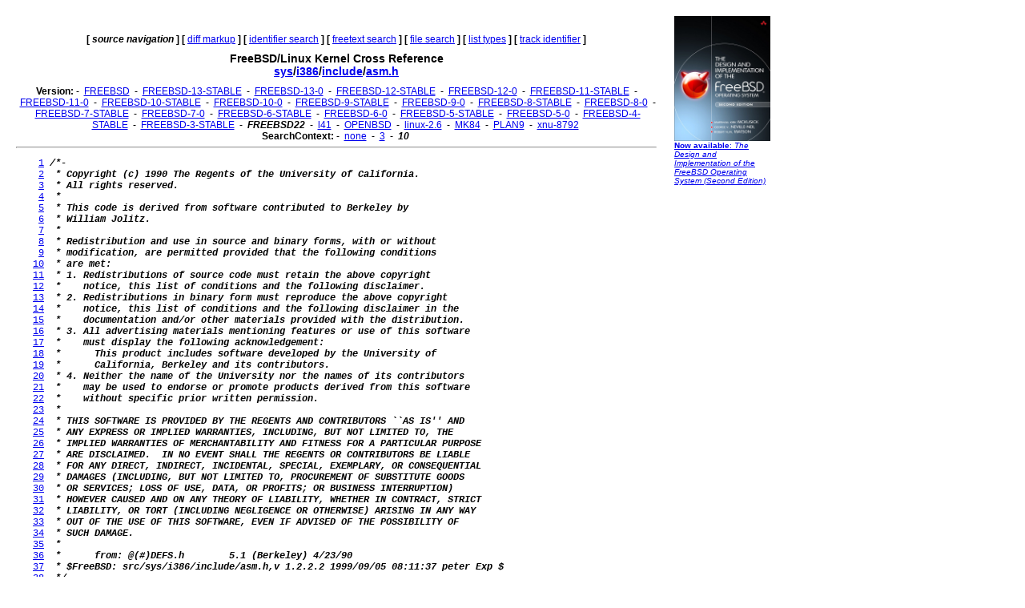

--- FILE ---
content_type: text/html
request_url: http://fxr.watson.org/fxr/source/i386/include/asm.h?v=FREEBSD22;im=10
body_size: 5738
content:
<!doctype html public "-//W3C//DTD HTML 3.2//EN">
<html>
<head>
<title>fxr.watson.org: FREEBSD22 sys/i386/include/asm.h</title>
<base href="http://fxr.watson.org/fxr/">
<link rel="stylesheet" type="text/css" href="/fxr.css" />
</head>

<body bgcolor=white>

<table border=0 cellpadding=10>
<tr>
<td width=800></td><td width=120 rowspan=2 valign=top>

<font size="-2" face="Arial,Helvetica,Geneva,Swiss,SunSans-Regular"><a href="http://click.linksynergy.com/fs-bin/click?id=NZS3W7D*uS0&offerid=145238.10000444&type=3&subid=0"><img src="/freebsd-book-cover.jpg" border=0" width=120 height=156 alt="The Design and Implementation of the FreeBSD Operating System, Second Edition"><br>
<b>Now available</b>: <i>The Design and Implementation of the FreeBSD Operating System (Second Edition)</i></a></font>
<br>
<br>

<div align=right>
<script type="text/javascript"><!--
google_ad_client = "pub-8256291550505959";
google_ad_width = 120;
google_ad_height = 600;
google_ad_format = "120x600_as";
google_ad_type = "text_image";
google_ad_channel ="2147590833";
//--></script>
<script type="text/javascript"
  src="http://pagead2.googlesyndication.com/pagead/show_ads.js">
</script>
<script type="text/javascript"><!--
google_ad_client = "pub-8256291550505959";
google_ad_width = 120;
google_ad_height = 600;
google_ad_format = "120x600_as";
google_ad_type = "text_image";
google_ad_channel ="2147590833";
//--></script>
<script type="text/javascript"
  src="http://pagead2.googlesyndication.com/pagead/show_ads.js">
</script>
<script type="text/javascript"><!--
google_ad_client = "pub-8256291550505959";
google_ad_width = 120;
google_ad_height = 600;
google_ad_format = "120x600_as";
google_ad_type = "text_image";
google_ad_channel ="2147590833";
//--></script>
<script type="text/javascript"
  src="http://pagead2.googlesyndication.com/pagead/show_ads.js">
</script>
</div>
</td>
</tr>
<tr>
<td width=800 valign=top>

<div align=center>
   <b>[</b>&nbsp;<b><i>source navigation</i></b>&nbsp;<b>]</b> <b>[</b>&nbsp;<a href="diff/i386/include/asm.h?v=FREEBSD22;im=10">diff markup</a>&nbsp;<b>]</b> <b>[</b>&nbsp;<a href="ident?v=FREEBSD22;im=10">identifier search</a>&nbsp;<b>]</b> <b>[</b>&nbsp;<a href="search?v=FREEBSD22;im=10">freetext search</a>&nbsp;<b>]</b> <b>[</b>&nbsp;<a href="find?v=FREEBSD22;im=10">file search</a>&nbsp;<b>]</b> <b>[</b>&nbsp;<a href="types?v=FREEBSD22;im=10">list types</a>&nbsp;<b>]</b> <b>[</b>&nbsp;<a href="trackident?v=FREEBSD22;im=10">track identifier</a>&nbsp;<b>]</b>
</div>

<h1 align=center>
  FreeBSD/Linux Kernel Cross Reference
<!--  <a href="http:blurb.html">
    Cross Reference</a>--><br>
  <a href="source/?v=FREEBSD22;im=10">sys</a>/<a href="source/i386/?v=FREEBSD22;im=10">i386</a>/<a href="source/i386/include/?v=FREEBSD22;im=10">include</a>/<a href="source/i386/include/asm.h?v=FREEBSD22;im=10">asm.h</a>
</h1>

<div align=center>
  
  <b>Version:</b>
   - <b></b>&nbsp;<a href="source/i386/include/asm.h?im=10">FREEBSD</a>&nbsp;<b></b> - <b></b>&nbsp;<a href="source/i386/include/asm.h?v=FREEBSD-13-STABLE;im=10">FREEBSD-13-STABLE</a>&nbsp;<b></b> - <b></b>&nbsp;<a href="source/i386/include/asm.h?v=FREEBSD-13-0;im=10">FREEBSD-13-0</a>&nbsp;<b></b> - <b></b>&nbsp;<a href="source/i386/include/asm.h?v=FREEBSD-12-STABLE;im=10">FREEBSD-12-STABLE</a>&nbsp;<b></b> - <b></b>&nbsp;<a href="source/i386/include/asm.h?v=FREEBSD-12-0;im=10">FREEBSD-12-0</a>&nbsp;<b></b> - <b></b>&nbsp;<a href="source/i386/include/asm.h?v=FREEBSD-11-STABLE;im=10">FREEBSD-11-STABLE</a>&nbsp;<b></b> - <b></b>&nbsp;<a href="source/i386/include/asm.h?v=FREEBSD-11-0;im=10">FREEBSD-11-0</a>&nbsp;<b></b> - <b></b>&nbsp;<a href="source/i386/include/asm.h?v=FREEBSD-10-STABLE;im=10">FREEBSD-10-STABLE</a>&nbsp;<b></b> - <b></b>&nbsp;<a href="source/i386/include/asm.h?v=FREEBSD-10-0;im=10">FREEBSD-10-0</a>&nbsp;<b></b> - <b></b>&nbsp;<a href="source/i386/include/asm.h?v=FREEBSD-9-STABLE;im=10">FREEBSD-9-STABLE</a>&nbsp;<b></b> - <b></b>&nbsp;<a href="source/i386/include/asm.h?v=FREEBSD-9-0;im=10">FREEBSD-9-0</a>&nbsp;<b></b> - <b></b>&nbsp;<a href="source/i386/include/asm.h?v=FREEBSD-8-STABLE;im=10">FREEBSD-8-STABLE</a>&nbsp;<b></b> - <b></b>&nbsp;<a href="source/i386/include/asm.h?v=FREEBSD-8-0;im=10">FREEBSD-8-0</a>&nbsp;<b></b> - <b></b>&nbsp;<a href="source/i386/include/asm.h?v=FREEBSD-7-STABLE;im=10">FREEBSD-7-STABLE</a>&nbsp;<b></b> - <b></b>&nbsp;<a href="source/i386/include/asm.h?v=FREEBSD-7-0;im=10">FREEBSD-7-0</a>&nbsp;<b></b> - <b></b>&nbsp;<a href="source/i386/include/asm.h?v=FREEBSD-6-STABLE;im=10">FREEBSD-6-STABLE</a>&nbsp;<b></b> - <b></b>&nbsp;<a href="source/i386/include/asm.h?v=FREEBSD-6-0;im=10">FREEBSD-6-0</a>&nbsp;<b></b> - <b></b>&nbsp;<a href="source/i386/include/asm.h?v=FREEBSD-5-STABLE;im=10">FREEBSD-5-STABLE</a>&nbsp;<b></b> - <b></b>&nbsp;<a href="source/i386/include/asm.h?v=FREEBSD-5-0;im=10">FREEBSD-5-0</a>&nbsp;<b></b> - <b></b>&nbsp;<a href="source/i386/include/asm.h?v=FREEBSD-4-STABLE;im=10">FREEBSD-4-STABLE</a>&nbsp;<b></b> - <b></b>&nbsp;<a href="source/i386/include/asm.h?v=FREEBSD-3-STABLE;im=10">FREEBSD-3-STABLE</a>&nbsp;<b></b> - <b></b>&nbsp;<b><i>FREEBSD22</i></b>&nbsp;<b></b> - <b></b>&nbsp;<a href="source/i386/include/asm.h?v=l41;im=10">l41</a>&nbsp;<b></b> - <b></b>&nbsp;<a href="source/i386/include/asm.h?v=OPENBSD;im=10">OPENBSD</a>&nbsp;<b></b> - <b></b>&nbsp;<a href="source/i386/include/asm.h?v=linux-2.6;im=10">linux-2.6</a>&nbsp;<b></b> - <b></b>&nbsp;<a href="source/i386/include/asm.h?v=MK84;im=10">MK84</a>&nbsp;<b></b> - <b></b>&nbsp;<a href="source/i386/include/asm.h?v=PLAN9;im=10">PLAN9</a>&nbsp;<b></b> - <b></b>&nbsp;<a href="source/i386/include/asm.h?v=xnu-8792;im=10">xnu-8792</a>&nbsp;<b></b> 
  <br>
  <b>SearchContext:</b>
   - <b></b>&nbsp;<a href="source/i386/include/asm.h?v=FREEBSD22">none</a>&nbsp;<b></b> - <b></b>&nbsp;<a href="source/i386/include/asm.h?v=FREEBSD22;im=3">3</a>&nbsp;<b></b> - <b></b>&nbsp;<b><i>10</i></b>&nbsp;<b></b> 
  <br>
</div>
<hr>
<pre>    <a name=L1 href="source/i386/include/asm.h?v=FREEBSD22;im=10#L1">1</a> <b><i>/*-</i></b>
    <a name=L2 href="source/i386/include/asm.h?v=FREEBSD22;im=10#L2">2</a> <b><i> * Copyright (c) 1990 The Regents of the University of California.</i></b>
    <a name=L3 href="source/i386/include/asm.h?v=FREEBSD22;im=10#L3">3</a> <b><i> * All rights reserved.</i></b>
    <a name=L4 href="source/i386/include/asm.h?v=FREEBSD22;im=10#L4">4</a> <b><i> *</i></b>
    <a name=L5 href="source/i386/include/asm.h?v=FREEBSD22;im=10#L5">5</a> <b><i> * This code is derived from software contributed to Berkeley by</i></b>
    <a name=L6 href="source/i386/include/asm.h?v=FREEBSD22;im=10#L6">6</a> <b><i> * William Jolitz.</i></b>
    <a name=L7 href="source/i386/include/asm.h?v=FREEBSD22;im=10#L7">7</a> <b><i> *</i></b>
    <a name=L8 href="source/i386/include/asm.h?v=FREEBSD22;im=10#L8">8</a> <b><i> * Redistribution and use in source and binary forms, with or without</i></b>
    <a name=L9 href="source/i386/include/asm.h?v=FREEBSD22;im=10#L9">9</a> <b><i> * modification, are permitted provided that the following conditions</i></b>
   <a name=L10 href="source/i386/include/asm.h?v=FREEBSD22;im=10#L10">10</a> <b><i> * are met:</i></b>
   <a name=L11 href="source/i386/include/asm.h?v=FREEBSD22;im=10#L11">11</a> <b><i> * 1. Redistributions of source code must retain the above copyright</i></b>
   <a name=L12 href="source/i386/include/asm.h?v=FREEBSD22;im=10#L12">12</a> <b><i> *    notice, this list of conditions and the following disclaimer.</i></b>
   <a name=L13 href="source/i386/include/asm.h?v=FREEBSD22;im=10#L13">13</a> <b><i> * 2. Redistributions in binary form must reproduce the above copyright</i></b>
   <a name=L14 href="source/i386/include/asm.h?v=FREEBSD22;im=10#L14">14</a> <b><i> *    notice, this list of conditions and the following disclaimer in the</i></b>
   <a name=L15 href="source/i386/include/asm.h?v=FREEBSD22;im=10#L15">15</a> <b><i> *    documentation and/or other materials provided with the distribution.</i></b>
   <a name=L16 href="source/i386/include/asm.h?v=FREEBSD22;im=10#L16">16</a> <b><i> * 3. All advertising materials mentioning features or use of this software</i></b>
   <a name=L17 href="source/i386/include/asm.h?v=FREEBSD22;im=10#L17">17</a> <b><i> *    must display the following acknowledgement:</i></b>
   <a name=L18 href="source/i386/include/asm.h?v=FREEBSD22;im=10#L18">18</a> <b><i> *      This product includes software developed by the University of</i></b>
   <a name=L19 href="source/i386/include/asm.h?v=FREEBSD22;im=10#L19">19</a> <b><i> *      California, Berkeley and its contributors.</i></b>
   <a name=L20 href="source/i386/include/asm.h?v=FREEBSD22;im=10#L20">20</a> <b><i> * 4. Neither the name of the University nor the names of its contributors</i></b>
   <a name=L21 href="source/i386/include/asm.h?v=FREEBSD22;im=10#L21">21</a> <b><i> *    may be used to endorse or promote products derived from this software</i></b>
   <a name=L22 href="source/i386/include/asm.h?v=FREEBSD22;im=10#L22">22</a> <b><i> *    without specific prior written permission.</i></b>
   <a name=L23 href="source/i386/include/asm.h?v=FREEBSD22;im=10#L23">23</a> <b><i> *</i></b>
   <a name=L24 href="source/i386/include/asm.h?v=FREEBSD22;im=10#L24">24</a> <b><i> * THIS SOFTWARE IS PROVIDED BY THE REGENTS AND CONTRIBUTORS ``AS IS'' AND</i></b>
   <a name=L25 href="source/i386/include/asm.h?v=FREEBSD22;im=10#L25">25</a> <b><i> * ANY EXPRESS OR IMPLIED WARRANTIES, INCLUDING, BUT NOT LIMITED TO, THE</i></b>
   <a name=L26 href="source/i386/include/asm.h?v=FREEBSD22;im=10#L26">26</a> <b><i> * IMPLIED WARRANTIES OF MERCHANTABILITY AND FITNESS FOR A PARTICULAR PURPOSE</i></b>
   <a name=L27 href="source/i386/include/asm.h?v=FREEBSD22;im=10#L27">27</a> <b><i> * ARE DISCLAIMED.  IN NO EVENT SHALL THE REGENTS OR CONTRIBUTORS BE LIABLE</i></b>
   <a name=L28 href="source/i386/include/asm.h?v=FREEBSD22;im=10#L28">28</a> <b><i> * FOR ANY DIRECT, INDIRECT, INCIDENTAL, SPECIAL, EXEMPLARY, OR CONSEQUENTIAL</i></b>
   <a name=L29 href="source/i386/include/asm.h?v=FREEBSD22;im=10#L29">29</a> <b><i> * DAMAGES (INCLUDING, BUT NOT LIMITED TO, PROCUREMENT OF SUBSTITUTE GOODS</i></b>
   <a name=L30 href="source/i386/include/asm.h?v=FREEBSD22;im=10#L30">30</a> <b><i> * OR SERVICES; LOSS OF USE, DATA, OR PROFITS; OR BUSINESS INTERRUPTION)</i></b>
   <a name=L31 href="source/i386/include/asm.h?v=FREEBSD22;im=10#L31">31</a> <b><i> * HOWEVER CAUSED AND ON ANY THEORY OF LIABILITY, WHETHER IN CONTRACT, STRICT</i></b>
   <a name=L32 href="source/i386/include/asm.h?v=FREEBSD22;im=10#L32">32</a> <b><i> * LIABILITY, OR TORT (INCLUDING NEGLIGENCE OR OTHERWISE) ARISING IN ANY WAY</i></b>
   <a name=L33 href="source/i386/include/asm.h?v=FREEBSD22;im=10#L33">33</a> <b><i> * OUT OF THE USE OF THIS SOFTWARE, EVEN IF ADVISED OF THE POSSIBILITY OF</i></b>
   <a name=L34 href="source/i386/include/asm.h?v=FREEBSD22;im=10#L34">34</a> <b><i> * SUCH DAMAGE.</i></b>
   <a name=L35 href="source/i386/include/asm.h?v=FREEBSD22;im=10#L35">35</a> <b><i> *</i></b>
   <a name=L36 href="source/i386/include/asm.h?v=FREEBSD22;im=10#L36">36</a> <b><i> *      from: @(#)DEFS.h        5.1 (Berkeley) 4/23/90</i></b>
   <a name=L37 href="source/i386/include/asm.h?v=FREEBSD22;im=10#L37">37</a> <b><i> * $FreeBSD: src/sys/i386/include/asm.h,v 1.2.2.2 1999/09/05 08:11:37 peter Exp $</i></b>
   <a name=L38 href="source/i386/include/asm.h?v=FREEBSD22;im=10#L38">38</a> <b><i> */</i></b>
   <a name=L39 href="source/i386/include/asm.h?v=FREEBSD22;im=10#L39">39</a> 
   <a name=L40 href="source/i386/include/asm.h?v=FREEBSD22;im=10#L40">40</a> #ifndef <a href="ident?v=FREEBSD22;im=10;i=_MACHINE_ASM_H_">_MACHINE_ASM_H_</a>
   <a name=L41 href="source/i386/include/asm.h?v=FREEBSD22;im=10#L41">41</a> #define <a href="ident?v=FREEBSD22;im=10;i=_MACHINE_ASM_H_">_MACHINE_ASM_H_</a>
   <a name=L42 href="source/i386/include/asm.h?v=FREEBSD22;im=10#L42">42</a> 
   <a name=L43 href="source/i386/include/asm.h?v=FREEBSD22;im=10#L43">43</a> #include &lt;sys/cdefs.h&gt;
   <a name=L44 href="source/i386/include/asm.h?v=FREEBSD22;im=10#L44">44</a> 
   <a name=L45 href="source/i386/include/asm.h?v=FREEBSD22;im=10#L45">45</a> #ifdef PIC
   <a name=L46 href="source/i386/include/asm.h?v=FREEBSD22;im=10#L46">46</a> #define <a href="ident?v=FREEBSD22;im=10;i=PIC_PROLOGUE">PIC_PROLOGUE</a>    \
   <a name=L47 href="source/i386/include/asm.h?v=FREEBSD22;im=10#L47">47</a>         pushl   %ebx;   \
   <a name=L48 href="source/i386/include/asm.h?v=FREEBSD22;im=10#L48">48</a>         <a href="ident?v=FREEBSD22;im=10;i=call">call</a>    1f;     \
   <a name=L49 href="source/i386/include/asm.h?v=FREEBSD22;im=10#L49">49</a> 1:                      \
   <a name=L50 href="source/i386/include/asm.h?v=FREEBSD22;im=10#L50">50</a>         popl    %ebx;   \
   <a name=L51 href="source/i386/include/asm.h?v=FREEBSD22;im=10#L51">51</a>         addl    $_GLOBAL_OFFSET_TABLE_+[.-1b],%ebx
   <a name=L52 href="source/i386/include/asm.h?v=FREEBSD22;im=10#L52">52</a> #define <a href="ident?v=FREEBSD22;im=10;i=PIC_EPILOGUE">PIC_EPILOGUE</a>    \
   <a name=L53 href="source/i386/include/asm.h?v=FREEBSD22;im=10#L53">53</a>         popl    %ebx
   <a name=L54 href="source/i386/include/asm.h?v=FREEBSD22;im=10#L54">54</a> #define <a href="ident?v=FREEBSD22;im=10;i=PIC_PLT">PIC_PLT</a>(<a href="ident?v=FREEBSD22;im=10;i=x">x</a>)      <a href="ident?v=FREEBSD22;im=10;i=x">x</a>@PLT
   <a name=L55 href="source/i386/include/asm.h?v=FREEBSD22;im=10#L55">55</a> #define <a href="ident?v=FREEBSD22;im=10;i=PIC_GOT">PIC_GOT</a>(<a href="ident?v=FREEBSD22;im=10;i=x">x</a>)      <a href="ident?v=FREEBSD22;im=10;i=x">x</a>@GOT(%ebx)
   <a name=L56 href="source/i386/include/asm.h?v=FREEBSD22;im=10#L56">56</a> #define <a href="ident?v=FREEBSD22;im=10;i=PIC_GOTOFF">PIC_GOTOFF</a>(<a href="ident?v=FREEBSD22;im=10;i=x">x</a>)   <a href="ident?v=FREEBSD22;im=10;i=x">x</a>@GOTOFF(%ebx)
   <a name=L57 href="source/i386/include/asm.h?v=FREEBSD22;im=10#L57">57</a> #else
   <a name=L58 href="source/i386/include/asm.h?v=FREEBSD22;im=10#L58">58</a> #define <a href="ident?v=FREEBSD22;im=10;i=PIC_PROLOGUE">PIC_PROLOGUE</a>
   <a name=L59 href="source/i386/include/asm.h?v=FREEBSD22;im=10#L59">59</a> #define <a href="ident?v=FREEBSD22;im=10;i=PIC_EPILOGUE">PIC_EPILOGUE</a>
   <a name=L60 href="source/i386/include/asm.h?v=FREEBSD22;im=10#L60">60</a> #define <a href="ident?v=FREEBSD22;im=10;i=PIC_PLT">PIC_PLT</a>(<a href="ident?v=FREEBSD22;im=10;i=x">x</a>)      <a href="ident?v=FREEBSD22;im=10;i=x">x</a>
   <a name=L61 href="source/i386/include/asm.h?v=FREEBSD22;im=10#L61">61</a> #define <a href="ident?v=FREEBSD22;im=10;i=PIC_GOT">PIC_GOT</a>(<a href="ident?v=FREEBSD22;im=10;i=x">x</a>)      <a href="ident?v=FREEBSD22;im=10;i=x">x</a>
   <a name=L62 href="source/i386/include/asm.h?v=FREEBSD22;im=10#L62">62</a> #define <a href="ident?v=FREEBSD22;im=10;i=PIC_GOTOFF">PIC_GOTOFF</a>(<a href="ident?v=FREEBSD22;im=10;i=x">x</a>)   <a href="ident?v=FREEBSD22;im=10;i=x">x</a>
   <a name=L63 href="source/i386/include/asm.h?v=FREEBSD22;im=10#L63">63</a> #endif
   <a name=L64 href="source/i386/include/asm.h?v=FREEBSD22;im=10#L64">64</a> 
   <a name=L65 href="source/i386/include/asm.h?v=FREEBSD22;im=10#L65">65</a> <b><i>/*</i></b>
   <a name=L66 href="source/i386/include/asm.h?v=FREEBSD22;im=10#L66">66</a> <b><i> * CNAME and HIDENAME manage the relationship between symbol names in C</i></b>
   <a name=L67 href="source/i386/include/asm.h?v=FREEBSD22;im=10#L67">67</a> <b><i> * and the equivalent assembly language names.  CNAME is given a name as</i></b>
   <a name=L68 href="source/i386/include/asm.h?v=FREEBSD22;im=10#L68">68</a> <b><i> * it would be used in a C program.  It expands to the equivalent assembly</i></b>
   <a name=L69 href="source/i386/include/asm.h?v=FREEBSD22;im=10#L69">69</a> <b><i> * language name.  HIDENAME is given an assembly-language name, and expands</i></b>
   <a name=L70 href="source/i386/include/asm.h?v=FREEBSD22;im=10#L70">70</a> <b><i> * to a possibly-modified form that will be invisible to C programs.</i></b>
   <a name=L71 href="source/i386/include/asm.h?v=FREEBSD22;im=10#L71">71</a> <b><i> */</i></b>
   <a name=L72 href="source/i386/include/asm.h?v=FREEBSD22;im=10#L72">72</a> #if defined(__ELF__) <b><i>/* { */</i></b>
   <a name=L73 href="source/i386/include/asm.h?v=FREEBSD22;im=10#L73">73</a> #define <a href="ident?v=FREEBSD22;im=10;i=CNAME">CNAME</a>(csym)             csym
   <a name=L74 href="source/i386/include/asm.h?v=FREEBSD22;im=10#L74">74</a> #define <a href="ident?v=FREEBSD22;im=10;i=HIDENAME">HIDENAME</a>(asmsym)        <a href="ident?v=FREEBSD22;im=10;i=__CONCAT">__CONCAT</a>(.,asmsym)
   <a name=L75 href="source/i386/include/asm.h?v=FREEBSD22;im=10#L75">75</a> #else <b><i>/* } { */</i></b>
   <a name=L76 href="source/i386/include/asm.h?v=FREEBSD22;im=10#L76">76</a> #define <a href="ident?v=FREEBSD22;im=10;i=CNAME">CNAME</a>(csym)             <a href="ident?v=FREEBSD22;im=10;i=__CONCAT">__CONCAT</a>(_,csym)
   <a name=L77 href="source/i386/include/asm.h?v=FREEBSD22;im=10#L77">77</a> #define <a href="ident?v=FREEBSD22;im=10;i=HIDENAME">HIDENAME</a>(asmsym)        asmsym
   <a name=L78 href="source/i386/include/asm.h?v=FREEBSD22;im=10#L78">78</a> #endif <b><i>/* } */</i></b>
   <a name=L79 href="source/i386/include/asm.h?v=FREEBSD22;im=10#L79">79</a> 
   <a name=L80 href="source/i386/include/asm.h?v=FREEBSD22;im=10#L80">80</a> 
   <a name=L81 href="source/i386/include/asm.h?v=FREEBSD22;im=10#L81">81</a> <b><i>/* XXX should use align 4,0x90 for -m486. */</i></b>
   <a name=L82 href="source/i386/include/asm.h?v=FREEBSD22;im=10#L82">82</a> #define <a href="ident?v=FREEBSD22;im=10;i=_START_ENTRY">_START_ENTRY</a>    .text; .p2align 2,0x90
   <a name=L83 href="source/i386/include/asm.h?v=FREEBSD22;im=10#L83">83</a> 
   <a name=L84 href="source/i386/include/asm.h?v=FREEBSD22;im=10#L84">84</a> #define <a href="ident?v=FREEBSD22;im=10;i=_ENTRY">_ENTRY</a>(<a href="ident?v=FREEBSD22;im=10;i=x">x</a>)       <a href="ident?v=FREEBSD22;im=10;i=_START_ENTRY">_START_ENTRY</a>; \
   <a name=L85 href="source/i386/include/asm.h?v=FREEBSD22;im=10#L85">85</a>                         .globl <a href="ident?v=FREEBSD22;im=10;i=CNAME">CNAME</a>(<a href="ident?v=FREEBSD22;im=10;i=x">x</a>); .<a href="ident?v=FREEBSD22;im=10;i=type">type</a> <a href="ident?v=FREEBSD22;im=10;i=CNAME">CNAME</a>(<a href="ident?v=FREEBSD22;im=10;i=x">x</a>),@<a href="ident?v=FREEBSD22;im=10;i=function">function</a>; <a href="ident?v=FREEBSD22;im=10;i=CNAME">CNAME</a>(<a href="ident?v=FREEBSD22;im=10;i=x">x</a>):
   <a name=L86 href="source/i386/include/asm.h?v=FREEBSD22;im=10#L86">86</a> 
   <a name=L87 href="source/i386/include/asm.h?v=FREEBSD22;im=10#L87">87</a> #ifdef PROF
   <a name=L88 href="source/i386/include/asm.h?v=FREEBSD22;im=10#L88">88</a> #define <a href="ident?v=FREEBSD22;im=10;i=ENTRY">ENTRY</a>(<a href="ident?v=FREEBSD22;im=10;i=x">x</a>)        <a href="ident?v=FREEBSD22;im=10;i=_ENTRY">_ENTRY</a>(<a href="ident?v=FREEBSD22;im=10;i=x">x</a>); \
   <a name=L89 href="source/i386/include/asm.h?v=FREEBSD22;im=10#L89">89</a>                         pushl %ebp; movl %esp,%ebp; \
   <a name=L90 href="source/i386/include/asm.h?v=FREEBSD22;im=10#L90">90</a>                         <a href="ident?v=FREEBSD22;im=10;i=call">call</a> <a href="ident?v=FREEBSD22;im=10;i=PIC_PLT">PIC_PLT</a>(<a href="ident?v=FREEBSD22;im=10;i=HIDENAME">HIDENAME</a>(<a href="ident?v=FREEBSD22;im=10;i=mcount">mcount</a>)); \
   <a name=L91 href="source/i386/include/asm.h?v=FREEBSD22;im=10#L91">91</a>                         popl %ebp
   <a name=L92 href="source/i386/include/asm.h?v=FREEBSD22;im=10#L92">92</a> #else
   <a name=L93 href="source/i386/include/asm.h?v=FREEBSD22;im=10#L93">93</a> #define <a href="ident?v=FREEBSD22;im=10;i=ENTRY">ENTRY</a>(<a href="ident?v=FREEBSD22;im=10;i=x">x</a>)        <a href="ident?v=FREEBSD22;im=10;i=_ENTRY">_ENTRY</a>(<a href="ident?v=FREEBSD22;im=10;i=x">x</a>)
   <a name=L94 href="source/i386/include/asm.h?v=FREEBSD22;im=10#L94">94</a> #endif
   <a name=L95 href="source/i386/include/asm.h?v=FREEBSD22;im=10#L95">95</a> 
   <a name=L96 href="source/i386/include/asm.h?v=FREEBSD22;im=10#L96">96</a> #define <a href="ident?v=FREEBSD22;im=10;i=RCSID">RCSID</a>(<a href="ident?v=FREEBSD22;im=10;i=x">x</a>)        .text; .asciz <a href="ident?v=FREEBSD22;im=10;i=x">x</a>
   <a name=L97 href="source/i386/include/asm.h?v=FREEBSD22;im=10#L97">97</a> 
   <a name=L98 href="source/i386/include/asm.h?v=FREEBSD22;im=10#L98">98</a> #ifdef _ARCH_INDIRECT
   <a name=L99 href="source/i386/include/asm.h?v=FREEBSD22;im=10#L99">99</a> <b><i>/*</i></b>
  <a name=L100 href="source/i386/include/asm.h?v=FREEBSD22;im=10#L100">100</a> <b><i> * Generate code to select between the generic functions and _ARCH_INDIRECT</i></b>
  <a name=L101 href="source/i386/include/asm.h?v=FREEBSD22;im=10#L101">101</a> <b><i> * specific ones.</i></b>
  <a name=L102 href="source/i386/include/asm.h?v=FREEBSD22;im=10#L102">102</a> <b><i> * XXX nested __CONCATs don't work with non-ANSI cpp's.</i></b>
  <a name=L103 href="source/i386/include/asm.h?v=FREEBSD22;im=10#L103">103</a> <b><i> */</i></b>
  <a name=L104 href="source/i386/include/asm.h?v=FREEBSD22;im=10#L104">104</a> #define <a href="ident?v=FREEBSD22;im=10;i=ANAME">ANAME</a>(<a href="ident?v=FREEBSD22;im=10;i=x">x</a>)        <a href="ident?v=FREEBSD22;im=10;i=CNAME">CNAME</a>(<a href="ident?v=FREEBSD22;im=10;i=__CONCAT">__CONCAT</a>(<a href="ident?v=FREEBSD22;im=10;i=__CONCAT">__CONCAT</a>(__,_ARCH_INDIRECT),<a href="ident?v=FREEBSD22;im=10;i=x">x</a>))
  <a name=L105 href="source/i386/include/asm.h?v=FREEBSD22;im=10#L105">105</a> #define <a href="ident?v=FREEBSD22;im=10;i=ASELNAME">ASELNAME</a>(<a href="ident?v=FREEBSD22;im=10;i=x">x</a>)     <a href="ident?v=FREEBSD22;im=10;i=CNAME">CNAME</a>(<a href="ident?v=FREEBSD22;im=10;i=__CONCAT">__CONCAT</a>(__arch_select_,<a href="ident?v=FREEBSD22;im=10;i=x">x</a>))
  <a name=L106 href="source/i386/include/asm.h?v=FREEBSD22;im=10#L106">106</a> #define <a href="ident?v=FREEBSD22;im=10;i=AVECNAME">AVECNAME</a>(<a href="ident?v=FREEBSD22;im=10;i=x">x</a>)     <a href="ident?v=FREEBSD22;im=10;i=CNAME">CNAME</a>(<a href="ident?v=FREEBSD22;im=10;i=__CONCAT">__CONCAT</a>(__arch_,<a href="ident?v=FREEBSD22;im=10;i=x">x</a>))
  <a name=L107 href="source/i386/include/asm.h?v=FREEBSD22;im=10#L107">107</a> #define <a href="ident?v=FREEBSD22;im=10;i=GNAME">GNAME</a>(<a href="ident?v=FREEBSD22;im=10;i=x">x</a>)        <a href="ident?v=FREEBSD22;im=10;i=CNAME">CNAME</a>(<a href="ident?v=FREEBSD22;im=10;i=__CONCAT">__CONCAT</a>(__generic_,<a href="ident?v=FREEBSD22;im=10;i=x">x</a>))
  <a name=L108 href="source/i386/include/asm.h?v=FREEBSD22;im=10#L108">108</a> 
  <a name=L109 href="source/i386/include/asm.h?v=FREEBSD22;im=10#L109">109</a> <b><i>/* Don't bother profiling this. */</i></b>
  <a name=L110 href="source/i386/include/asm.h?v=FREEBSD22;im=10#L110">110</a> #ifdef PIC
  <a name=L111 href="source/i386/include/asm.h?v=FREEBSD22;im=10#L111">111</a> #define <a href="ident?v=FREEBSD22;im=10;i=ARCH_DISPATCH">ARCH_DISPATCH</a>(<a href="ident?v=FREEBSD22;im=10;i=x">x</a>) \
  <a name=L112 href="source/i386/include/asm.h?v=FREEBSD22;im=10#L112">112</a>                         <a href="ident?v=FREEBSD22;im=10;i=_START_ENTRY">_START_ENTRY</a>; \
  <a name=L113 href="source/i386/include/asm.h?v=FREEBSD22;im=10#L113">113</a>                         .globl <a href="ident?v=FREEBSD22;im=10;i=CNAME">CNAME</a>(<a href="ident?v=FREEBSD22;im=10;i=x">x</a>); .<a href="ident?v=FREEBSD22;im=10;i=type">type</a> <a href="ident?v=FREEBSD22;im=10;i=CNAME">CNAME</a>(<a href="ident?v=FREEBSD22;im=10;i=x">x</a>),@<a href="ident?v=FREEBSD22;im=10;i=function">function</a>; <a href="ident?v=FREEBSD22;im=10;i=CNAME">CNAME</a>(<a href="ident?v=FREEBSD22;im=10;i=x">x</a>): ; \
  <a name=L114 href="source/i386/include/asm.h?v=FREEBSD22;im=10#L114">114</a>                         <a href="ident?v=FREEBSD22;im=10;i=PIC_PROLOGUE">PIC_PROLOGUE</a>; \
  <a name=L115 href="source/i386/include/asm.h?v=FREEBSD22;im=10#L115">115</a>                         movl <a href="ident?v=FREEBSD22;im=10;i=PIC_GOT">PIC_GOT</a>(<a href="ident?v=FREEBSD22;im=10;i=AVECNAME">AVECNAME</a>(<a href="ident?v=FREEBSD22;im=10;i=x">x</a>)),%eax; \
  <a name=L116 href="source/i386/include/asm.h?v=FREEBSD22;im=10#L116">116</a>                         <a href="ident?v=FREEBSD22;im=10;i=PIC_EPILOGUE">PIC_EPILOGUE</a>; \
  <a name=L117 href="source/i386/include/asm.h?v=FREEBSD22;im=10#L117">117</a>                         jmpl *(%eax)
  <a name=L118 href="source/i386/include/asm.h?v=FREEBSD22;im=10#L118">118</a> 
  <a name=L119 href="source/i386/include/asm.h?v=FREEBSD22;im=10#L119">119</a> #define <a href="ident?v=FREEBSD22;im=10;i=ARCH_SELECT">ARCH_SELECT</a>(<a href="ident?v=FREEBSD22;im=10;i=x">x</a>)  <a href="ident?v=FREEBSD22;im=10;i=_START_ENTRY">_START_ENTRY</a>; \
  <a name=L120 href="source/i386/include/asm.h?v=FREEBSD22;im=10#L120">120</a>                         .<a href="ident?v=FREEBSD22;im=10;i=type">type</a> <a href="ident?v=FREEBSD22;im=10;i=ASELNAME">ASELNAME</a>(<a href="ident?v=FREEBSD22;im=10;i=x">x</a>),@<a href="ident?v=FREEBSD22;im=10;i=function">function</a>; \
  <a name=L121 href="source/i386/include/asm.h?v=FREEBSD22;im=10#L121">121</a>                         <a href="ident?v=FREEBSD22;im=10;i=ASELNAME">ASELNAME</a>(<a href="ident?v=FREEBSD22;im=10;i=x">x</a>): \
  <a name=L122 href="source/i386/include/asm.h?v=FREEBSD22;im=10#L122">122</a>                         <a href="ident?v=FREEBSD22;im=10;i=PIC_PROLOGUE">PIC_PROLOGUE</a>; \
  <a name=L123 href="source/i386/include/asm.h?v=FREEBSD22;im=10#L123">123</a>                         <a href="ident?v=FREEBSD22;im=10;i=call">call</a> <a href="ident?v=FREEBSD22;im=10;i=PIC_PLT">PIC_PLT</a>(<a href="ident?v=FREEBSD22;im=10;i=CNAME">CNAME</a>(__get_hw_float)); \
  <a name=L124 href="source/i386/include/asm.h?v=FREEBSD22;im=10#L124">124</a>                         testl %eax,%eax; \
  <a name=L125 href="source/i386/include/asm.h?v=FREEBSD22;im=10#L125">125</a>                         movl <a href="ident?v=FREEBSD22;im=10;i=PIC_GOT">PIC_GOT</a>(<a href="ident?v=FREEBSD22;im=10;i=ANAME">ANAME</a>(<a href="ident?v=FREEBSD22;im=10;i=x">x</a>)),%eax; \
  <a name=L126 href="source/i386/include/asm.h?v=FREEBSD22;im=10#L126">126</a>                         jne 8f; \
  <a name=L127 href="source/i386/include/asm.h?v=FREEBSD22;im=10#L127">127</a>                         movl <a href="ident?v=FREEBSD22;im=10;i=PIC_GOT">PIC_GOT</a>(<a href="ident?v=FREEBSD22;im=10;i=GNAME">GNAME</a>(<a href="ident?v=FREEBSD22;im=10;i=x">x</a>)),%eax; \
  <a name=L128 href="source/i386/include/asm.h?v=FREEBSD22;im=10#L128">128</a>                         8: \
  <a name=L129 href="source/i386/include/asm.h?v=FREEBSD22;im=10#L129">129</a>                         movl <a href="ident?v=FREEBSD22;im=10;i=PIC_GOT">PIC_GOT</a>(<a href="ident?v=FREEBSD22;im=10;i=AVECNAME">AVECNAME</a>(<a href="ident?v=FREEBSD22;im=10;i=x">x</a>)),%edx; \
  <a name=L130 href="source/i386/include/asm.h?v=FREEBSD22;im=10#L130">130</a>                         movl %eax,(%edx); \
  <a name=L131 href="source/i386/include/asm.h?v=FREEBSD22;im=10#L131">131</a>                         <a href="ident?v=FREEBSD22;im=10;i=PIC_EPILOGUE">PIC_EPILOGUE</a>; \
  <a name=L132 href="source/i386/include/asm.h?v=FREEBSD22;im=10#L132">132</a>                         jmpl *%eax
  <a name=L133 href="source/i386/include/asm.h?v=FREEBSD22;im=10#L133">133</a> #else <b><i>/* !PIC */</i></b>
  <a name=L134 href="source/i386/include/asm.h?v=FREEBSD22;im=10#L134">134</a> #define <a href="ident?v=FREEBSD22;im=10;i=ARCH_DISPATCH">ARCH_DISPATCH</a>(<a href="ident?v=FREEBSD22;im=10;i=x">x</a>) \
  <a name=L135 href="source/i386/include/asm.h?v=FREEBSD22;im=10#L135">135</a>                         <a href="ident?v=FREEBSD22;im=10;i=_START_ENTRY">_START_ENTRY</a>; \
  <a name=L136 href="source/i386/include/asm.h?v=FREEBSD22;im=10#L136">136</a>                         .globl <a href="ident?v=FREEBSD22;im=10;i=CNAME">CNAME</a>(<a href="ident?v=FREEBSD22;im=10;i=x">x</a>); .<a href="ident?v=FREEBSD22;im=10;i=type">type</a> <a href="ident?v=FREEBSD22;im=10;i=CNAME">CNAME</a>(<a href="ident?v=FREEBSD22;im=10;i=x">x</a>),@<a href="ident?v=FREEBSD22;im=10;i=function">function</a>; <a href="ident?v=FREEBSD22;im=10;i=CNAME">CNAME</a>(<a href="ident?v=FREEBSD22;im=10;i=x">x</a>): ; \
  <a name=L137 href="source/i386/include/asm.h?v=FREEBSD22;im=10#L137">137</a>                         jmpl *<a href="ident?v=FREEBSD22;im=10;i=AVECNAME">AVECNAME</a>(<a href="ident?v=FREEBSD22;im=10;i=x">x</a>)
  <a name=L138 href="source/i386/include/asm.h?v=FREEBSD22;im=10#L138">138</a> 
  <a name=L139 href="source/i386/include/asm.h?v=FREEBSD22;im=10#L139">139</a> #define <a href="ident?v=FREEBSD22;im=10;i=ARCH_SELECT">ARCH_SELECT</a>(<a href="ident?v=FREEBSD22;im=10;i=x">x</a>)  <a href="ident?v=FREEBSD22;im=10;i=_START_ENTRY">_START_ENTRY</a>; \
  <a name=L140 href="source/i386/include/asm.h?v=FREEBSD22;im=10#L140">140</a>                         .<a href="ident?v=FREEBSD22;im=10;i=type">type</a> <a href="ident?v=FREEBSD22;im=10;i=ASELNAME">ASELNAME</a>(<a href="ident?v=FREEBSD22;im=10;i=x">x</a>),@<a href="ident?v=FREEBSD22;im=10;i=function">function</a>; \
  <a name=L141 href="source/i386/include/asm.h?v=FREEBSD22;im=10#L141">141</a>                         <a href="ident?v=FREEBSD22;im=10;i=ASELNAME">ASELNAME</a>(<a href="ident?v=FREEBSD22;im=10;i=x">x</a>): \
  <a name=L142 href="source/i386/include/asm.h?v=FREEBSD22;im=10#L142">142</a>                         <a href="ident?v=FREEBSD22;im=10;i=call">call</a> <a href="ident?v=FREEBSD22;im=10;i=CNAME">CNAME</a>(__get_hw_float); \
  <a name=L143 href="source/i386/include/asm.h?v=FREEBSD22;im=10#L143">143</a>                         testl %eax,%eax; \
  <a name=L144 href="source/i386/include/asm.h?v=FREEBSD22;im=10#L144">144</a>                         movl $<a href="ident?v=FREEBSD22;im=10;i=ANAME">ANAME</a>(<a href="ident?v=FREEBSD22;im=10;i=x">x</a>),%eax; \
  <a name=L145 href="source/i386/include/asm.h?v=FREEBSD22;im=10#L145">145</a>                         jne 8f; \
  <a name=L146 href="source/i386/include/asm.h?v=FREEBSD22;im=10#L146">146</a>                         movl $<a href="ident?v=FREEBSD22;im=10;i=GNAME">GNAME</a>(<a href="ident?v=FREEBSD22;im=10;i=x">x</a>),%eax; \
  <a name=L147 href="source/i386/include/asm.h?v=FREEBSD22;im=10#L147">147</a>                         8: \
  <a name=L148 href="source/i386/include/asm.h?v=FREEBSD22;im=10#L148">148</a>                         movl %eax,<a href="ident?v=FREEBSD22;im=10;i=AVECNAME">AVECNAME</a>(<a href="ident?v=FREEBSD22;im=10;i=x">x</a>); \
  <a name=L149 href="source/i386/include/asm.h?v=FREEBSD22;im=10#L149">149</a>                         jmpl *%eax
  <a name=L150 href="source/i386/include/asm.h?v=FREEBSD22;im=10#L150">150</a> #endif <b><i>/* PIC */</i></b>
  <a name=L151 href="source/i386/include/asm.h?v=FREEBSD22;im=10#L151">151</a> 
  <a name=L152 href="source/i386/include/asm.h?v=FREEBSD22;im=10#L152">152</a> #define <a href="ident?v=FREEBSD22;im=10;i=ARCH_VECTOR">ARCH_VECTOR</a>(<a href="ident?v=FREEBSD22;im=10;i=x">x</a>)  .<a href="ident?v=FREEBSD22;im=10;i=data">data</a>; .align 2; \
  <a name=L153 href="source/i386/include/asm.h?v=FREEBSD22;im=10#L153">153</a>                         .globl <a href="ident?v=FREEBSD22;im=10;i=AVECNAME">AVECNAME</a>(<a href="ident?v=FREEBSD22;im=10;i=x">x</a>); \
  <a name=L154 href="source/i386/include/asm.h?v=FREEBSD22;im=10#L154">154</a>                         .<a href="ident?v=FREEBSD22;im=10;i=type">type</a> <a href="ident?v=FREEBSD22;im=10;i=AVECNAME">AVECNAME</a>(<a href="ident?v=FREEBSD22;im=10;i=x">x</a>),@<a href="ident?v=FREEBSD22;im=10;i=object">object</a>; \
  <a name=L155 href="source/i386/include/asm.h?v=FREEBSD22;im=10#L155">155</a>                         .<a href="ident?v=FREEBSD22;im=10;i=size">size</a> <a href="ident?v=FREEBSD22;im=10;i=AVECNAME">AVECNAME</a>(<a href="ident?v=FREEBSD22;im=10;i=x">x</a>),4; \
  <a name=L156 href="source/i386/include/asm.h?v=FREEBSD22;im=10#L156">156</a>                         <a href="ident?v=FREEBSD22;im=10;i=AVECNAME">AVECNAME</a>(<a href="ident?v=FREEBSD22;im=10;i=x">x</a>): .long <a href="ident?v=FREEBSD22;im=10;i=ASELNAME">ASELNAME</a>(<a href="ident?v=FREEBSD22;im=10;i=x">x</a>)
  <a name=L157 href="source/i386/include/asm.h?v=FREEBSD22;im=10#L157">157</a> 
  <a name=L158 href="source/i386/include/asm.h?v=FREEBSD22;im=10#L158">158</a> #undef <a href="ident?v=FREEBSD22;im=10;i=_ENTRY">_ENTRY</a>
  <a name=L159 href="source/i386/include/asm.h?v=FREEBSD22;im=10#L159">159</a> #define <a href="ident?v=FREEBSD22;im=10;i=_ENTRY">_ENTRY</a>(<a href="ident?v=FREEBSD22;im=10;i=x">x</a>)       <a href="ident?v=FREEBSD22;im=10;i=ARCH_VECTOR">ARCH_VECTOR</a>(<a href="ident?v=FREEBSD22;im=10;i=x">x</a>); <a href="ident?v=FREEBSD22;im=10;i=ARCH_SELECT">ARCH_SELECT</a>(<a href="ident?v=FREEBSD22;im=10;i=x">x</a>); <a href="ident?v=FREEBSD22;im=10;i=ARCH_DISPATCH">ARCH_DISPATCH</a>(<a href="ident?v=FREEBSD22;im=10;i=x">x</a>); \
  <a name=L160 href="source/i386/include/asm.h?v=FREEBSD22;im=10#L160">160</a>                         <a href="ident?v=FREEBSD22;im=10;i=_START_ENTRY">_START_ENTRY</a>; \
  <a name=L161 href="source/i386/include/asm.h?v=FREEBSD22;im=10#L161">161</a>                         .globl <a href="ident?v=FREEBSD22;im=10;i=ANAME">ANAME</a>(<a href="ident?v=FREEBSD22;im=10;i=x">x</a>); .<a href="ident?v=FREEBSD22;im=10;i=type">type</a> <a href="ident?v=FREEBSD22;im=10;i=ANAME">ANAME</a>(<a href="ident?v=FREEBSD22;im=10;i=x">x</a>),@<a href="ident?v=FREEBSD22;im=10;i=function">function</a>; <a href="ident?v=FREEBSD22;im=10;i=ANAME">ANAME</a>(<a href="ident?v=FREEBSD22;im=10;i=x">x</a>):
  <a name=L162 href="source/i386/include/asm.h?v=FREEBSD22;im=10#L162">162</a> 
  <a name=L163 href="source/i386/include/asm.h?v=FREEBSD22;im=10#L163">163</a> #endif <b><i>/* _ARCH_INDIRECT */</i></b>
  <a name=L164 href="source/i386/include/asm.h?v=FREEBSD22;im=10#L164">164</a> 
  <a name=L165 href="source/i386/include/asm.h?v=FREEBSD22;im=10#L165">165</a> #endif <b><i>/* !_MACHINE_ASM_H_ */</i></b>
</pre><p><small>Cache object: ee027fdb728456616165008f18eed5d2</small></p><hr>

<div align=center>
<p>
   <b>[</b>&nbsp;<b><i>source navigation</i></b>&nbsp;<b>]</b> <b>[</b>&nbsp;<a href="diff/i386/include/asm.h?v=FREEBSD22;im=10">diff markup</a>&nbsp;<b>]</b> <b>[</b>&nbsp;<a href="ident?v=FREEBSD22;im=10">identifier search</a>&nbsp;<b>]</b> <b>[</b>&nbsp;<a href="search?v=FREEBSD22;im=10">freetext search</a>&nbsp;<b>]</b> <b>[</b>&nbsp;<a href="find?v=FREEBSD22;im=10">file search</a>&nbsp;<b>]</b> <b>[</b>&nbsp;<a href="types?v=FREEBSD22;im=10">list types</a>&nbsp;<b>]</b> <b>[</b>&nbsp;<a href="trackident?v=FREEBSD22;im=10">track identifier</a>&nbsp;<b>]</b>
</p>
</div>
<hr>
</td>
</tr>
</table>
<p>
This page is part of the <a href="/">FreeBSD/Linux Linux Kernel
Cross-Reference</a>, and was automatically generated using a modified version
of the <a href="http:blurb.html">LXR engine</a>.
</p>
</html>


--- FILE ---
content_type: text/html; charset=utf-8
request_url: https://www.google.com/recaptcha/api2/aframe
body_size: 267
content:
<!DOCTYPE HTML><html><head><meta http-equiv="content-type" content="text/html; charset=UTF-8"></head><body><script nonce="ltXOmD_rrZJ-SUgH-9kOxQ">/** Anti-fraud and anti-abuse applications only. See google.com/recaptcha */ try{var clients={'sodar':'https://pagead2.googlesyndication.com/pagead/sodar?'};window.addEventListener("message",function(a){try{if(a.source===window.parent){var b=JSON.parse(a.data);var c=clients[b['id']];if(c){var d=document.createElement('img');d.src=c+b['params']+'&rc='+(localStorage.getItem("rc::a")?sessionStorage.getItem("rc::b"):"");window.document.body.appendChild(d);sessionStorage.setItem("rc::e",parseInt(sessionStorage.getItem("rc::e")||0)+1);localStorage.setItem("rc::h",'1769133039616');}}}catch(b){}});window.parent.postMessage("_grecaptcha_ready", "*");}catch(b){}</script></body></html>